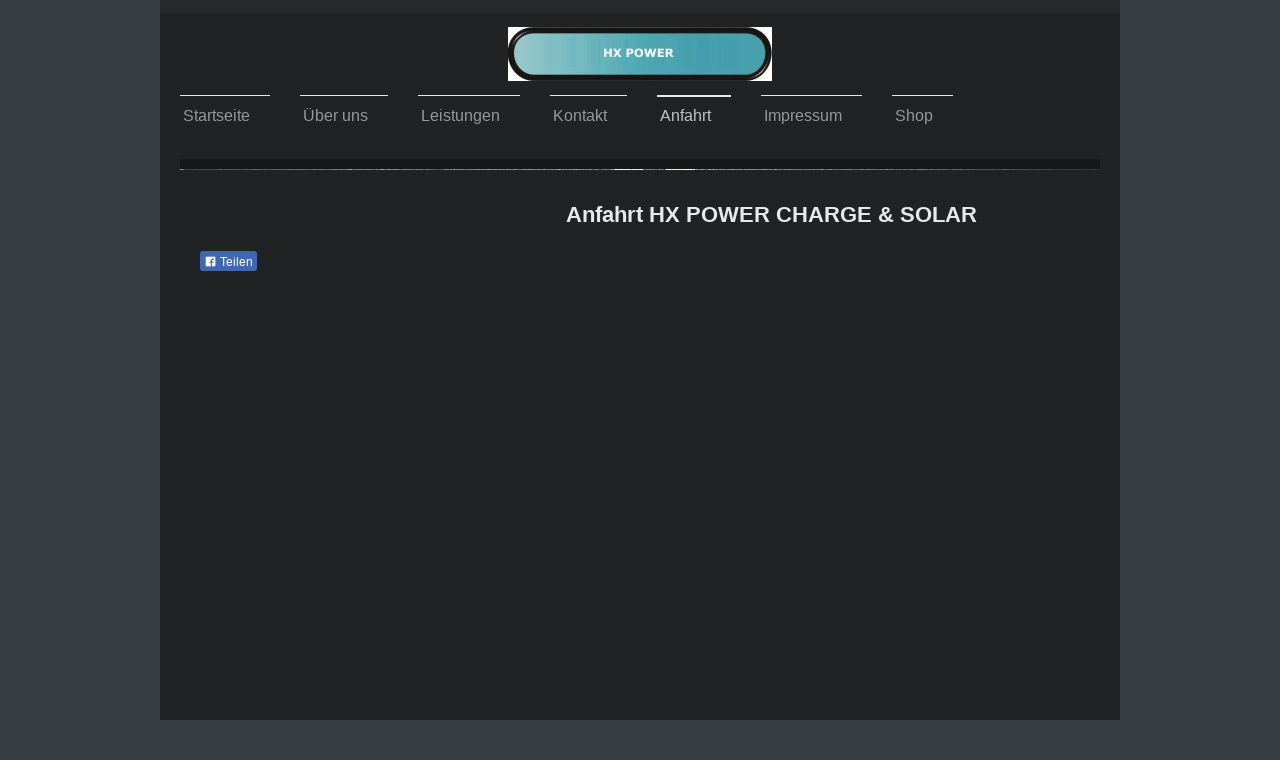

--- FILE ---
content_type: text/html; charset=UTF-8
request_url: https://www.helpmex.de/anfahrt/
body_size: 6324
content:
<!DOCTYPE html>
<html lang="de"  ><head prefix="og: http://ogp.me/ns# fb: http://ogp.me/ns/fb# business: http://ogp.me/ns/business#">
    <meta http-equiv="Content-Type" content="text/html; charset=utf-8"/>
    <meta name="generator" content="IONOS MyWebsite"/>
        
    <link rel="dns-prefetch" href="//cdn.website-start.de/"/>
    <link rel="dns-prefetch" href="//118.mod.mywebsite-editor.com"/>
    <link rel="dns-prefetch" href="https://118.sb.mywebsite-editor.com/"/>
    <link rel="shortcut icon" href="//cdn.website-start.de/favicon.ico"/>
        <title>HELPMEX GmbH - Anfahrt</title>
    <style type="text/css">@media screen and (max-device-width: 1024px) {.diyw a.switchViewWeb {display: inline !important;}}</style>
    <style type="text/css">@media screen and (min-device-width: 1024px) {
            .mediumScreenDisabled { display:block }
            .smallScreenDisabled { display:block }
        }
        @media screen and (max-device-width: 1024px) { .mediumScreenDisabled { display:none } }
        @media screen and (max-device-width: 568px) { .smallScreenDisabled { display:none } }
                @media screen and (min-width: 1024px) {
            .mobilepreview .mediumScreenDisabled { display:block }
            .mobilepreview .smallScreenDisabled { display:block }
        }
        @media screen and (max-width: 1024px) { .mobilepreview .mediumScreenDisabled { display:none } }
        @media screen and (max-width: 568px) { .mobilepreview .smallScreenDisabled { display:none } }</style>
    <meta name="viewport" content="width=device-width, initial-scale=1, maximum-scale=1, minimal-ui"/>

<meta name="format-detection" content="telephone=no"/>
        <meta name="keywords" content="Heilpraktiker, Gesundheit, Medizin, Arzt, Therapie, Praxis"/>
            <meta name="description" content="Topexpert GmbH, Olching"/>
            <meta name="robots" content="index,follow"/>
        <link href="//cdn.website-start.de/templates/2115/style.css?1763478093678" rel="stylesheet" type="text/css"/>
    <link href="https://www.helpmex.de/s/style/theming.css?1708527067" rel="stylesheet" type="text/css"/>
    <link href="//cdn.website-start.de/app/cdn/min/group/web.css?1763478093678" rel="stylesheet" type="text/css"/>
<link href="//cdn.website-start.de/app/cdn/min/moduleserver/css/de_DE/common,facebook,shoppingbasket?1763478093678" rel="stylesheet" type="text/css"/>
    <link href="//cdn.website-start.de/app/cdn/min/group/mobilenavigation.css?1763478093678" rel="stylesheet" type="text/css"/>
    <link href="https://118.sb.mywebsite-editor.com/app/logstate2-css.php?site=263413303&amp;t=1769261873" rel="stylesheet" type="text/css"/>

<script type="text/javascript">
    /* <![CDATA[ */
var stagingMode = '';
    /* ]]> */
</script>
<script src="https://118.sb.mywebsite-editor.com/app/logstate-js.php?site=263413303&amp;t=1769261873"></script>

    <link href="//cdn.website-start.de/templates/2115/print.css?1763478093678" rel="stylesheet" media="print" type="text/css"/>
    <script type="text/javascript">
    /* <![CDATA[ */
    var systemurl = 'https://118.sb.mywebsite-editor.com/';
    var webPath = '/';
    var proxyName = '';
    var webServerName = 'www.helpmex.de';
    var sslServerUrl = 'https://www.helpmex.de';
    var nonSslServerUrl = 'http://www.helpmex.de';
    var webserverProtocol = 'http://';
    var nghScriptsUrlPrefix = '//118.mod.mywebsite-editor.com';
    var sessionNamespace = 'DIY_SB';
    var jimdoData = {
        cdnUrl:  '//cdn.website-start.de/',
        messages: {
            lightBox: {
    image : 'Bild',
    of: 'von'
}

        },
        isTrial: 0,
        pageId: 80245    };
    var script_basisID = "263413303";

    diy = window.diy || {};
    diy.web = diy.web || {};

        diy.web.jsBaseUrl = "//cdn.website-start.de/s/build/";

    diy.context = diy.context || {};
    diy.context.type = diy.context.type || 'web';
    /* ]]> */
</script>

<script type="text/javascript" src="//cdn.website-start.de/app/cdn/min/group/web.js?1763478093678" crossorigin="anonymous"></script><script type="text/javascript" src="//cdn.website-start.de/s/build/web.bundle.js?1763478093678" crossorigin="anonymous"></script><script type="text/javascript" src="//cdn.website-start.de/app/cdn/min/group/mobilenavigation.js?1763478093678" crossorigin="anonymous"></script><script src="//cdn.website-start.de/app/cdn/min/moduleserver/js/de_DE/common,facebook,shoppingbasket?1763478093678"></script>
<script type="text/javascript" src="https://cdn.website-start.de/proxy/apps/eiw5oo/resource/dependencies/"></script><script type="text/javascript">
                    if (typeof require !== 'undefined') {
                        require.config({
                            waitSeconds : 10,
                            baseUrl : 'https://cdn.website-start.de/proxy/apps/eiw5oo/js/'
                        });
                    }
                </script><script type="text/javascript" src="//cdn.website-start.de/app/cdn/min/group/pfcsupport.js?1763478093678" crossorigin="anonymous"></script>    <meta property="og:type" content="business.business"/>
    <meta property="og:url" content="https://www.helpmex.de/anfahrt/"/>
    <meta property="og:title" content="HELPMEX GmbH - Anfahrt"/>
            <meta property="og:description" content="Topexpert GmbH, Olching"/>
                <meta property="og:image" content="https://www.helpmex.de/s/misc/logo.jpg?t=1766794995"/>
        <meta property="business:contact_data:country_name" content="Deutschland"/>
    <meta property="business:contact_data:street_address" content="Industriestrasse 29-31"/>
    <meta property="business:contact_data:locality" content="Groebenzell"/>
    <meta property="business:contact_data:region" content="300"/>
    <meta property="business:contact_data:email" content="info@topexpert.de"/>
    <meta property="business:contact_data:postal_code" content="82194"/>
    <meta property="business:contact_data:phone_number" content=" 814251030"/>
    
    
</head>


<body class="body   cc-pagemode-default diyfeSidebarLeft diy-market-de_DE" data-pageid="80245" id="page-80245">
    
    <div class="diyw">
        <!-- master-2 -->
<div class="diyweb">
	
<nav id="diyfeMobileNav" class="diyfeCA diyfeCA3" role="navigation">
    <a title="Navigation aufklappen/zuklappen">Navigation aufklappen/zuklappen</a>
    <ul class="mainNav1"><li class=" hasSubNavigation"><a data-page-id="80243" href="https://www.helpmex.de/" class=" level_1"><span>Startseite</span></a><span class="diyfeDropDownSubOpener">&nbsp;</span><div class="diyfeDropDownSubList diyfeCA diyfeCA3"><ul class="mainNav2"><li class=" hasSubNavigation"><a data-page-id="487925" href="https://www.helpmex.de/schwerpunkt-medizintechnik/" class=" level_2"><span>Schwerpunkt Medizintechnik</span></a></li><li class=" hasSubNavigation"><a data-page-id="286280" href="https://www.helpmex.de/tx-help-konzept/" class=" level_2"><span>TX Help Konzept</span></a></li><li class=" hasSubNavigation"><a data-page-id="284643" href="https://www.helpmex.de/helpvideo1/" class=" level_2"><span>Helpvideo1</span></a></li><li class=" hasSubNavigation"><a data-page-id="321298" href="https://www.helpmex.de/tx-help-projektübersicht/" class=" level_2"><span>TX Help Projektübersicht</span></a><div class="diyfeDropDownSubList diyfeCA diyfeCA3"><ul class="mainNav3"></ul></div></li></ul></div></li><li class=" hasSubNavigation"><a data-page-id="254466" href="https://www.helpmex.de/über-uns/" class=" level_1"><span>Über uns</span></a><span class="diyfeDropDownSubOpener">&nbsp;</span><div class="diyfeDropDownSubList diyfeCA diyfeCA3"><ul class="mainNav2"><li class=" hasSubNavigation"><a data-page-id="488457" href="https://www.helpmex.de/über-uns/service-und-wartung/" class=" level_2"><span>Service und Wartung</span></a></li><li class=" hasSubNavigation"><a data-page-id="488452" href="https://www.helpmex.de/über-uns/beratung/" class=" level_2"><span>Beratung</span></a></li><li class=" hasSubNavigation"><a data-page-id="487967" href="https://www.helpmex.de/über-uns/internetterminals/" class=" level_2"><span>Internetterminals</span></a><span class="diyfeDropDownSubOpener">&nbsp;</span><div class="diyfeDropDownSubList diyfeCA diyfeCA3"><ul class="mainNav3"><li class=" hasSubNavigation"><a data-page-id="488053" href="https://www.helpmex.de/über-uns/internetterminals/rfid-lösungen/" class=" level_3"><span>RFID Lösungen</span></a></li></ul></div></li><li class=" hasSubNavigation"><a data-page-id="487485" href="https://www.helpmex.de/über-uns/touristik/" class=" level_2"><span>Touristik</span></a><span class="diyfeDropDownSubOpener">&nbsp;</span><div class="diyfeDropDownSubList diyfeCA diyfeCA3"><ul class="mainNav3"><li class=" hasSubNavigation"><a data-page-id="487515" href="https://www.helpmex.de/über-uns/touristik/airport/" class=" level_3"><span>Airport</span></a></li><li class=" hasSubNavigation"><a data-page-id="487516" href="https://www.helpmex.de/über-uns/touristik/train/" class=" level_3"><span>Train</span></a></li><li class=" hasSubNavigation"><a data-page-id="487517" href="https://www.helpmex.de/über-uns/touristik/cruise/" class=" level_3"><span>Cruise</span></a></li><li class=" hasSubNavigation"><a data-page-id="487518" href="https://www.helpmex.de/über-uns/touristik/city-guide/" class=" level_3"><span>City Guide</span></a></li></ul></div></li><li class=" hasSubNavigation"><a data-page-id="487569" href="https://www.helpmex.de/über-uns/immobilien/" class=" level_2"><span>Immobilien</span></a></li></ul></div></li><li class=" hasSubNavigation"><a data-page-id="254467" href="https://www.helpmex.de/leistungen/" class=" level_1"><span>Leistungen</span></a><span class="diyfeDropDownSubOpener">&nbsp;</span><div class="diyfeDropDownSubList diyfeCA diyfeCA3"><ul class="mainNav2"><li class=" hasSubNavigation"><a data-page-id="487966" href="https://www.helpmex.de/leistungen/übersicht-geschäftsbereiche/" class=" level_2"><span>Übersicht Geschäftsbereiche</span></a></li><li class=" hasSubNavigation"><a data-page-id="487963" href="https://www.helpmex.de/leistungen/schwerpunkt-medizintechnik/" class=" level_2"><span>Schwerpunkt Medizintechnik</span></a></li><li class=" hasSubNavigation"><a data-page-id="473112" href="https://www.helpmex.de/leistungen/übersicht-ladestationen/" class=" level_2"><span>Übersicht Ladestationen</span></a><span class="diyfeDropDownSubOpener">&nbsp;</span><div class="diyfeDropDownSubList diyfeCA diyfeCA3"><ul class="mainNav3"><li class=" hasSubNavigation"><a data-page-id="516785" href="https://www.helpmex.de/leistungen/übersicht-ladestationen/photovoltaik-ladestationen/" class=" level_3"><span>Photovoltaik Ladestationen</span></a></li><li class=" hasSubNavigation"><a data-page-id="488463" href="https://www.helpmex.de/leistungen/übersicht-ladestationen/service-und-wartung/" class=" level_3"><span>Service und Wartung</span></a></li><li class=" hasSubNavigation"><a data-page-id="488388" href="https://www.helpmex.de/leistungen/übersicht-ladestationen/videos-mobile-ladestationen/" class=" level_3"><span>Videos Mobile Ladestationen</span></a></li><li class=" hasSubNavigation"><a data-page-id="473118" href="https://www.helpmex.de/leistungen/übersicht-ladestationen/allgemeine-informationen/" class=" level_3"><span>Allgemeine Informationen</span></a></li><li class=" hasSubNavigation"><a data-page-id="473121" href="https://www.helpmex.de/leistungen/übersicht-ladestationen/ladeleistung-und-strom/" class=" level_3"><span>Ladeleistung und Strom</span></a></li><li class=" hasSubNavigation"><a data-page-id="473122" href="https://www.helpmex.de/leistungen/übersicht-ladestationen/ladekabel-und-ladestecker/" class=" level_3"><span>Ladekabel und Ladestecker</span></a></li><li class=" hasSubNavigation"><a data-page-id="473123" href="https://www.helpmex.de/leistungen/übersicht-ladestationen/fördermöglichkeiten/" class=" level_3"><span>Fördermöglichkeiten</span></a></li></ul></div></li><li class=" hasSubNavigation"><a data-page-id="399368" href="https://www.helpmex.de/leistungen/hx-power-konzept/" class=" level_2"><span>HX POWER KONZEPT</span></a><span class="diyfeDropDownSubOpener">&nbsp;</span><div class="diyfeDropDownSubList diyfeCA diyfeCA3"><ul class="mainNav3"><li class=" hasSubNavigation"><a data-page-id="399373" href="https://www.helpmex.de/leistungen/hx-power-konzept/hx-power-ladestationen/" class=" level_3"><span>HX POWER Ladestationen</span></a></li><li class=" hasSubNavigation"><a data-page-id="399374" href="https://www.helpmex.de/leistungen/hx-power-konzept/hx-power-betreiberkonzept/" class=" level_3"><span>HX POWER Betreiberkonzept</span></a></li><li class=" hasSubNavigation"><a data-page-id="399380" href="https://www.helpmex.de/leistungen/hx-power-konzept/hx-power-elemente/" class=" level_3"><span>HX POWER Elemente</span></a></li><li class=" hasSubNavigation"><a data-page-id="470170" href="https://www.helpmex.de/leistungen/hx-power-konzept/kontakt/" class=" level_3"><span>Kontakt</span></a></li><li class=" hasSubNavigation"><a data-page-id="469505" href="https://www.helpmex.de/leistungen/hx-power-konzept/links/" class=" level_3"><span>Links</span></a></li><li class=" hasSubNavigation"><a data-page-id="477935" href="https://www.helpmex.de/leistungen/hx-power-konzept/fahrzeug-aufladen/" class=" level_3"><span>Fahrzeug aufladen</span></a></li></ul></div></li></ul></div></li><li class=" hasSubNavigation"><a data-page-id="80244" href="https://www.helpmex.de/kontakt/" class=" level_1"><span>Kontakt</span></a></li><li class="current hasSubNavigation"><a data-page-id="80245" href="https://www.helpmex.de/anfahrt/" class="current level_1"><span>Anfahrt</span></a></li><li class=" hasSubNavigation"><a data-page-id="80246" href="https://www.helpmex.de/impressum/" class=" level_1"><span>Impressum</span></a></li><li class=" hasSubNavigation"><a data-page-id="469401" href="https://www.helpmex.de/shop/" class=" level_1"><span>Shop</span></a></li></ul></nav>
			<div class="diywebLiveArea">
			<div id="diywebAppContainer1st"></div>
			</div>
	<div class="diywebLogo">
		<div class="diywebLiveArea">
			<div class="diywebMainGutter">
				<div class="diyfeGE">
					<div class="diyfeCA1">
						
    <style type="text/css" media="all">
        /* <![CDATA[ */
                .diyw #website-logo {
            text-align: center !important;
                        padding: 4px 0;
                    }
        
                /* ]]> */
    </style>

    <div id="website-logo">
            <a href="https://www.helpmex.de/"><img class="website-logo-image" width="264" src="https://www.helpmex.de/s/misc/logo.jpg?t=1766794996" alt=""/></a>

            
            </div>


					</div>
				</div>
			</div>
		</div>
	</div>
	<div class="diywebNav diywebNavMain diywebNav1 diywebNavHorizontal">
		<div class="diywebLiveArea">
			<div class="diywebMainGutter">
				<div class="diyfeGE diyfeCA diyfeCA2">
					<div class="diywebGutter">
						<div class="webnavigation"><ul id="mainNav1" class="mainNav1"><li class="navTopItemGroup_1"><a data-page-id="80243" href="https://www.helpmex.de/" class="level_1"><span>Startseite</span></a></li><li class="navTopItemGroup_2"><a data-page-id="254466" href="https://www.helpmex.de/über-uns/" class="level_1"><span>Über uns</span></a></li><li class="navTopItemGroup_3"><a data-page-id="254467" href="https://www.helpmex.de/leistungen/" class="level_1"><span>Leistungen</span></a></li><li class="navTopItemGroup_4"><a data-page-id="80244" href="https://www.helpmex.de/kontakt/" class="level_1"><span>Kontakt</span></a></li><li class="navTopItemGroup_5"><a data-page-id="80245" href="https://www.helpmex.de/anfahrt/" class="current level_1"><span>Anfahrt</span></a></li><li class="navTopItemGroup_6"><a data-page-id="80246" href="https://www.helpmex.de/impressum/" class="level_1"><span>Impressum</span></a></li><li class="navTopItemGroup_7"><a data-page-id="469401" href="https://www.helpmex.de/shop/" class="level_1"><span>Shop</span></a></li></ul></div>
					</div>
				</div>
			</div>
		</div>
	</div>
	<div class="diywebEmotionHeader">
		<div class="diywebLiveArea">
			<div class="diywebMainGutter">
				<div class="diyfeGE">
					<div class="diywebGutter">
						
<style type="text/css" media="all">
.diyw div#emotion-header {
        max-width: 920px;
        max-height: 1px;
                background: #eeeeee;
    }

.diyw div#emotion-header-title-bg {
    left: 0%;
    top: 20%;
    width: 100%;
    height: 8%;

    background-color: #FFFFFF;
    opacity: 0.50;
    filter: alpha(opacity = 50);
    }

.diyw div#emotion-header strong#emotion-header-title {
    left: 5%;
    top: 20%;
    color: #000000;
        font: normal bold 36px/120% Verdana, Geneva, sans-serif;
}

.diyw div#emotion-no-bg-container{
    max-height: 1px;
}

.diyw div#emotion-no-bg-container .emotion-no-bg-height {
    margin-top: 0.11%;
}
</style>
<div id="emotion-header" data-action="loadView" data-params="active" data-imagescount="1">
            <img src="https://www.helpmex.de/s/img/emotionheader15588165.jpg?1542774255.920px.1px" id="emotion-header-img" alt=""/>
            
        <div id="ehSlideshowPlaceholder">
            <div id="ehSlideShow">
                <div class="slide-container">
                                        <div style="background-color: #eeeeee">
                            <img src="https://www.helpmex.de/s/img/emotionheader15588165.jpg?1542774255.920px.1px" alt=""/>
                        </div>
                                    </div>
            </div>
        </div>


        <script type="text/javascript">
        //<![CDATA[
                diy.module.emotionHeader.slideShow.init({ slides: [{"url":"https:\/\/www.helpmex.de\/s\/img\/emotionheader15588165.jpg?1542774255.920px.1px","image_alt":"","bgColor":"#eeeeee"}] });
        //]]>
        </script>

    
    
                  	<div id="emotion-header-title-bg"></div>
    
            <strong id="emotion-header-title" style="text-align: left">Helpmex GmbH
Industriestrasse 29-31
82194 Gröbenzell
Deutschland</strong>
                    <div class="notranslate">
                <svg xmlns="http://www.w3.org/2000/svg" version="1.1" id="emotion-header-title-svg" viewBox="0 0 920 1" preserveAspectRatio="xMinYMin meet"><text style="font-family:Verdana, Geneva, sans-serif;font-size:36px;font-style:normal;font-weight:bold;fill:#000000;line-height:1.2em;"><tspan x="0" style="text-anchor: start" dy="0.95em">Helpmex GmbH</tspan><tspan x="0" style="text-anchor: start" dy="1.2em">Industriestrasse 29-31</tspan><tspan x="0" style="text-anchor: start" dy="1.2em">82194 Gröbenzell</tspan><tspan x="0" style="text-anchor: start" dy="1.2em">Deutschland</tspan></text></svg>
            </div>
            
    
    <script type="text/javascript">
    //<![CDATA[
    (function ($) {
        function enableSvgTitle() {
                        var titleSvg = $('svg#emotion-header-title-svg'),
                titleHtml = $('#emotion-header-title'),
                emoWidthAbs = 920,
                emoHeightAbs = 1,
                offsetParent,
                titlePosition,
                svgBoxWidth,
                svgBoxHeight;

                        if (titleSvg.length && titleHtml.length) {
                offsetParent = titleHtml.offsetParent();
                titlePosition = titleHtml.position();
                svgBoxWidth = titleHtml.width();
                svgBoxHeight = titleHtml.height();

                                titleSvg.get(0).setAttribute('viewBox', '0 0 ' + svgBoxWidth + ' ' + svgBoxHeight);
                titleSvg.css({
                   left: Math.roundTo(100 * titlePosition.left / offsetParent.width(), 3) + '%',
                   top: Math.roundTo(100 * titlePosition.top / offsetParent.height(), 3) + '%',
                   width: Math.roundTo(100 * svgBoxWidth / emoWidthAbs, 3) + '%',
                   height: Math.roundTo(100 * svgBoxHeight / emoHeightAbs, 3) + '%'
                });

                titleHtml.css('visibility','hidden');
                titleSvg.css('visibility','visible');
            }
        }

        
            var posFunc = function($, overrideSize) {
                var elems = [], containerWidth, containerHeight;
                                    elems.push({
                        selector: '#emotion-header-title',
                        overrideSize: true,
                        horPos: 36.85,
                        vertPos: 3.7                    });
                    lastTitleWidth = $('#emotion-header-title').width();
                                                elems.push({
                    selector: '#emotion-header-title-bg',
                    horPos: 0,
                    vertPos: 24.16                });
                                
                containerWidth = parseInt('920');
                containerHeight = parseInt('1');

                for (var i = 0; i < elems.length; ++i) {
                    var el = elems[i],
                        $el = $(el.selector),
                        pos = {
                            left: el.horPos,
                            top: el.vertPos
                        };
                    if (!$el.length) continue;
                    var anchorPos = $el.anchorPosition();
                    anchorPos.$container = $('#emotion-header');

                    if (overrideSize === true || el.overrideSize === true) {
                        anchorPos.setContainerSize(containerWidth, containerHeight);
                    } else {
                        anchorPos.setContainerSize(null, null);
                    }

                    var pxPos = anchorPos.fromAnchorPosition(pos),
                        pcPos = anchorPos.toPercentPosition(pxPos);

                    var elPos = {};
                    if (!isNaN(parseFloat(pcPos.top)) && isFinite(pcPos.top)) {
                        elPos.top = pcPos.top + '%';
                    }
                    if (!isNaN(parseFloat(pcPos.left)) && isFinite(pcPos.left)) {
                        elPos.left = pcPos.left + '%';
                    }
                    $el.css(elPos);
                }

                // switch to svg title
                enableSvgTitle();
            };

                        var $emotionImg = jQuery('#emotion-header-img');
            if ($emotionImg.length > 0) {
                // first position the element based on stored size
                posFunc(jQuery, true);

                // trigger reposition using the real size when the element is loaded
                var ehLoadEvTriggered = false;
                $emotionImg.one('load', function(){
                    posFunc(jQuery);
                    ehLoadEvTriggered = true;
                                        diy.module.emotionHeader.slideShow.start();
                                    }).each(function() {
                                        if(this.complete || typeof this.complete === 'undefined') {
                        jQuery(this).load();
                    }
                });

                                noLoadTriggeredTimeoutId = setTimeout(function() {
                    if (!ehLoadEvTriggered) {
                        posFunc(jQuery);
                    }
                    window.clearTimeout(noLoadTriggeredTimeoutId)
                }, 5000);//after 5 seconds
            } else {
                jQuery(function(){
                    posFunc(jQuery);
                });
            }

                        if (jQuery.isBrowser && jQuery.isBrowser.ie8) {
                var longTitleRepositionCalls = 0;
                longTitleRepositionInterval = setInterval(function() {
                    if (lastTitleWidth > 0 && lastTitleWidth != jQuery('#emotion-header-title').width()) {
                        posFunc(jQuery);
                    }
                    longTitleRepositionCalls++;
                    // try this for 5 seconds
                    if (longTitleRepositionCalls === 5) {
                        window.clearInterval(longTitleRepositionInterval);
                    }
                }, 1000);//each 1 second
            }

            }(jQuery));
    //]]>
    </script>

    </div>

					</div>
				</div>
			</div>
		</div>
	</div>
	<div class="diywebContent">
		<div class="diywebLiveArea">
			<div class="diywebMainGutter">
				<div class="diyfeGridGroup diyfeCA diyfeCA1">
					<div class="diywebMain diyfeGE">
						<div class="diywebGutter">
							
        <div id="content_area">
        	<div id="content_start"></div>
        	
        
        <div id="matrix_192973" class="sortable-matrix" data-matrixId="192973"><div class="n module-type-header diyfeLiveArea "> <h1><span class="diyfeDecoration">Anfahrt HX POWER CHARGE &amp; SOLAR</span></h1> </div><div class="n module-type-htmlCode diyfeLiveArea "> <div class="mediumScreenDisabled"><script type="text/javascript">if (window.jQuery) {window.jQuery_1and1 = window.jQuery;}</script><iframe src="https://www.google.com/maps/embed?pb=!1m14!1m8!1m3!1d10640.077123448933!2d11.3873299!3d48.18698!3m2!1i1024!2i768!4f13.1!3m3!1m2!1s0x0%3A0x153edca360a1a165!2sHX%20POWER%20CHARGE%20%20%SOLAR%20%20!5e0!3m2!1sde!2sde!4v1582883507321!5m2!1sde!2sde" width="600" height="450" frameborder="0" style="border:0;" allowfullscreen=""></iframe><script type="text/javascript">if (window.jQuery_1and1) {window.jQuery = window.jQuery_1and1;}</script></div> </div></div>
        
        
        </div>
						</div>
					</div>
					<div class="diywebSecondary diyfeGE diyfeCA diyfeCA3">
						<div class="diywebNav diywebNav23 diywebHideOnSmall">
							<div class="diyfeGE">
								<div class="diywebGutter">
									<div class="webnavigation"></div>
								</div>
							</div>
						</div>
						<div class="diywebSidebar">
							<div class="diyfeGE">
								<div class="diywebGutter">
									<div id="matrix_192968" class="sortable-matrix" data-matrixId="192968"><div class="n module-type-remoteModule-facebook diyfeLiveArea ">             <div id="modul_1543749_content"><div id="NGH1543749_main">
    <div class="facebook-content">
        <a class="fb-share button" href="https://www.facebook.com/sharer.php?u=https%3A%2F%2Fwww.helpmex.de%2Fanfahrt%2F">
    <img src="https://www.helpmex.de/proxy/static/mod/facebook/files/img/facebook-share-icon.png"/> Teilen</a>    </div>
</div>
</div><script>/* <![CDATA[ */var __NGHModuleInstanceData1543749 = __NGHModuleInstanceData1543749 || {};__NGHModuleInstanceData1543749.server = 'http://118.mod.mywebsite-editor.com';__NGHModuleInstanceData1543749.data_web = {};var m = mm[1543749] = new Facebook(1543749,13791,'facebook');if (m.initView_main != null) m.initView_main();/* ]]> */</script>
         </div></div>
								</div>
							</div>
						</div>
					</div>
				</div>
			</div>
		</div>
	</div>
	<div class="diywebFooter">
		<div class="diywebLiveArea">
			<div class="diywebMainGutter">
				<div class="diyfeGE diywebPull diyfeCA diyfeCA4">
					<div class="diywebGutter">
						<div id="contentfooter">
    <div class="leftrow">
                        <a rel="nofollow" href="javascript:window.print();">
                    <img class="inline" height="14" width="18" src="//cdn.website-start.de/s/img/cc/printer.gif" alt=""/>
                    Druckversion                </a> <span class="footer-separator">|</span>
                <a href="https://www.helpmex.de/sitemap/">Sitemap</a>
                        <br/> © HX POWER CHARGE &amp; SOLAR
            </div>
    <script type="text/javascript">
        window.diy.ux.Captcha.locales = {
            generateNewCode: 'Neuen Code generieren',
            enterCode: 'Bitte geben Sie den Code ein'
        };
        window.diy.ux.Cap2.locales = {
            generateNewCode: 'Neuen Code generieren',
            enterCode: 'Bitte geben Sie den Code ein'
        };
    </script>
    <div class="rightrow">
                <p><a class="diyw switchViewWeb" href="javascript:switchView('desktop');">Webansicht</a><a class="diyw switchViewMobile" href="javascript:switchView('mobile');">Mobile-Ansicht</a></p>
                <span class="loggedin">
            <a rel="nofollow" id="logout" href="https://118.sb.mywebsite-editor.com/app/cms/logout.php">Logout</a> <span class="footer-separator">|</span>
            <a rel="nofollow" id="edit" href="https://118.sb.mywebsite-editor.com/app/263413303/80245/">Seite bearbeiten</a>
        </span>
    </div>
</div>


					</div>
				</div>
			</div>
		</div>
	</div>
</div>    </div>

    
    </body>


<!-- rendered at Sat, 27 Dec 2025 01:23:16 +0100 -->
</html>
